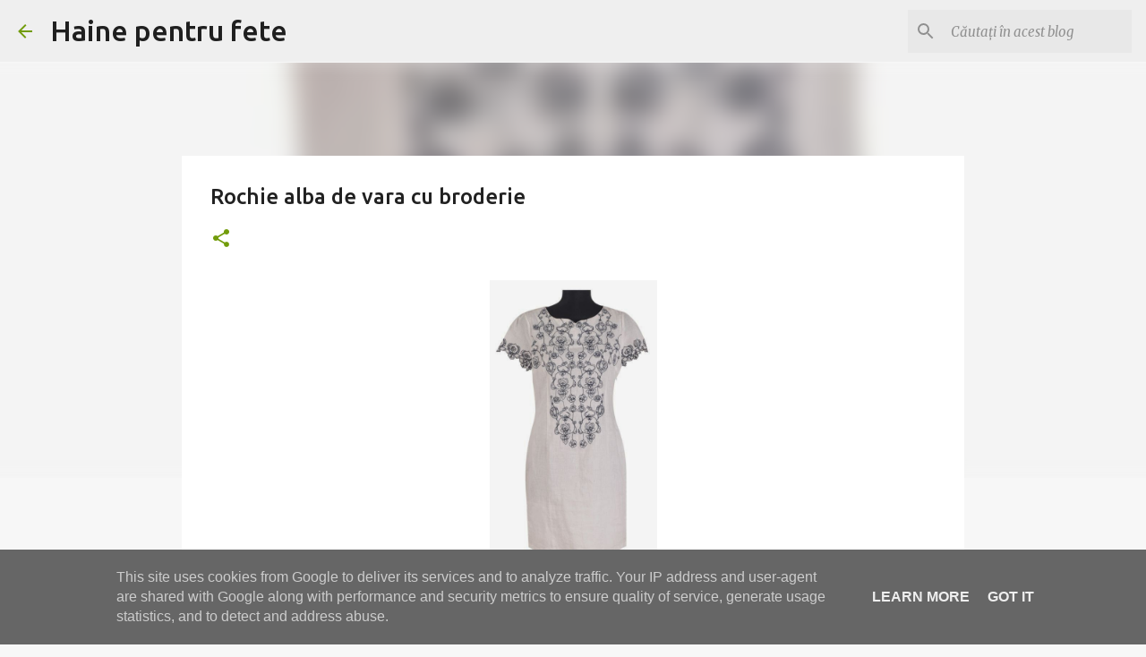

--- FILE ---
content_type: text/html; charset=utf-8
request_url: https://www.google.com/recaptcha/api2/aframe
body_size: 268
content:
<!DOCTYPE HTML><html><head><meta http-equiv="content-type" content="text/html; charset=UTF-8"></head><body><script nonce="68FtYWRWE6aVfY7vOTIdpA">/** Anti-fraud and anti-abuse applications only. See google.com/recaptcha */ try{var clients={'sodar':'https://pagead2.googlesyndication.com/pagead/sodar?'};window.addEventListener("message",function(a){try{if(a.source===window.parent){var b=JSON.parse(a.data);var c=clients[b['id']];if(c){var d=document.createElement('img');d.src=c+b['params']+'&rc='+(localStorage.getItem("rc::a")?sessionStorage.getItem("rc::b"):"");window.document.body.appendChild(d);sessionStorage.setItem("rc::e",parseInt(sessionStorage.getItem("rc::e")||0)+1);localStorage.setItem("rc::h",'1769402936584');}}}catch(b){}});window.parent.postMessage("_grecaptcha_ready", "*");}catch(b){}</script></body></html>